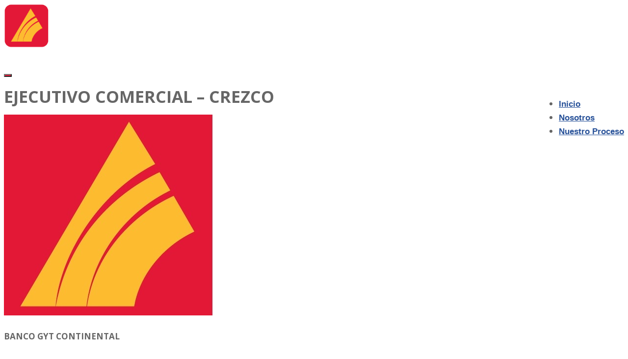

--- FILE ---
content_type: text/html; charset=UTF-8
request_url: https://gtcaplica.gtc.com.gt/trabajo/ejecutivo-comercial-crezco-2/
body_size: 62436
content:
<!DOCTYPE html>
<html lang="es">
<head>
<meta charset="UTF-8">
<meta name="viewport" content="width=device-width, initial-scale=1, maximum-scale=1">
<link rel="profile" href="http://gmpg.org/xfn/11">
<link rel="pingback" href="https://gtcaplica.gtc.com.gt/wp/xmlrpc.php">

	<script src="https://www.evaluarjobs.com/wp/wp-admin/admin-ajax.php?action=mercator-sso-js&#038;host=gtcaplica.gtc.com.gt&#038;back=https%3A%2F%2Fgtcaplica.gtc.com.gt%2Ftrabajo%2Fejecutivo-comercial-crezco-2%2F&#038;site=471&#038;nonce=140376e2b2"></script>
	<script type="text/javascript">
		/* <![CDATA[ */
			if ( 'function' === typeof MercatorSSO ) {
				document.cookie = "wordpress_test_cookie=WP Cookie check; path=/";
				if ( document.cookie.match( /(;|^)\s*wordpress_test_cookie\=/ ) ) {
					MercatorSSO();
				}
			}
		/* ]]> */
	</script>
<meta name='robots' content='noindex, follow' />
	<style>img:is([sizes="auto" i], [sizes^="auto," i]) { contain-intrinsic-size: 3000px 1500px }</style>
	
	<!-- This site is optimized with the Yoast SEO plugin v25.2 - https://yoast.com/wordpress/plugins/seo/ -->
	<title>EJECUTIVO COMERCIAL - CREZCO - Banco GYT</title>
	<link rel="canonical" href="https://gtcaplica.gtc.com.gt/?post_type=job_listing&p=1579" />
	<meta property="og:locale" content="es_ES" />
	<meta property="og:type" content="article" />
	<meta property="og:title" content="EJECUTIVO COMERCIAL - CREZCO - Banco GYT" />
	<meta property="og:description" content="¡Forma parte del Grupo Financiero G&amp;T Continental! Estamos buscando talentos como tú Responsabilidad del cargo: Atender a los clientes del segmento “B” que visitan la agencia y gestionar la cartera..." />
	<meta property="og:url" content="https://gtcaplica.gtc.com.gt/?post_type=job_listing&amp;p=1579" />
	<meta property="og:site_name" content="Banco GYT" />
	<meta property="article:modified_time" content="2024-09-02T14:46:38+00:00" />
	<meta name="twitter:card" content="summary_large_image" />
	<script type="application/ld+json" class="yoast-schema-graph">{"@context":"https://schema.org","@graph":[{"@type":"WebPage","@id":"https://gtcaplica.gtc.com.gt/?post_type=job_listing&p=1579","url":"https://gtcaplica.gtc.com.gt/?post_type=job_listing&p=1579","name":"EJECUTIVO COMERCIAL - CREZCO - Banco GYT","isPartOf":{"@id":"https://gtcaplica.gtc.com.gt/#website"},"datePublished":"2024-06-04T13:24:00+00:00","dateModified":"2024-09-02T14:46:38+00:00","breadcrumb":{"@id":"https://gtcaplica.gtc.com.gt/?post_type=job_listing&p=1579#breadcrumb"},"inLanguage":"es","potentialAction":[{"@type":"ReadAction","target":["https://gtcaplica.gtc.com.gt/?post_type=job_listing&p=1579"]}]},{"@type":"BreadcrumbList","@id":"https://gtcaplica.gtc.com.gt/?post_type=job_listing&p=1579#breadcrumb","itemListElement":[{"@type":"ListItem","position":1,"name":"Home","item":"https://gtcaplica.gtc.com.gt/"},{"@type":"ListItem","position":2,"name":"Trabajos","item":"https://bancogyt.evaluar.com/job-listings/"},{"@type":"ListItem","position":3,"name":"EJECUTIVO COMERCIAL &#8211; CREZCO"}]},{"@type":"WebSite","@id":"https://gtcaplica.gtc.com.gt/#website","url":"https://gtcaplica.gtc.com.gt/","name":"Banco GYT","description":"Oportunidades Laborales Banco GYT - Evaluar.com","potentialAction":[{"@type":"SearchAction","target":{"@type":"EntryPoint","urlTemplate":"https://gtcaplica.gtc.com.gt/?s={search_term_string}"},"query-input":{"@type":"PropertyValueSpecification","valueRequired":true,"valueName":"search_term_string"}}],"inLanguage":"es"}]}</script>
	<!-- / Yoast SEO plugin. -->


<link rel='dns-prefetch' href='//www.evaluarjobs.com' />
<link rel='dns-prefetch' href='//www.google.com' />
<link rel='dns-prefetch' href='//maps.google.com' />
<link rel='dns-prefetch' href='//use.fontawesome.com' />
<link rel="alternate" type="application/rss+xml" title="Banco GYT &raquo; Feed" href="https://gtcaplica.gtc.com.gt/feed/" />
<link rel="alternate" type="application/rss+xml" title="Banco GYT &raquo; Feed de los comentarios" href="https://gtcaplica.gtc.com.gt/comments/feed/" />
		<!-- This site uses the Google Analytics by ExactMetrics plugin v8.5.3 - Using Analytics tracking - https://www.exactmetrics.com/ -->
							<script src="//www.googletagmanager.com/gtag/js?id=G-FK9L1W6B95"  data-cfasync="false" data-wpfc-render="false" type="text/javascript" async></script>
			<script data-cfasync="false" data-wpfc-render="false" type="text/javascript">
				var em_version = '8.5.3';
				var em_track_user = true;
				var em_no_track_reason = '';
								var ExactMetricsDefaultLocations = {"page_location":"https:\/\/gtcaplica.gtc.com.gt\/trabajo\/ejecutivo-comercial-crezco-2\/"};
				if ( typeof ExactMetricsPrivacyGuardFilter === 'function' ) {
					var ExactMetricsLocations = (typeof ExactMetricsExcludeQuery === 'object') ? ExactMetricsPrivacyGuardFilter( ExactMetricsExcludeQuery ) : ExactMetricsPrivacyGuardFilter( ExactMetricsDefaultLocations );
				} else {
					var ExactMetricsLocations = (typeof ExactMetricsExcludeQuery === 'object') ? ExactMetricsExcludeQuery : ExactMetricsDefaultLocations;
				}

								var disableStrs = [
										'ga-disable-G-FK9L1W6B95',
									];

				/* Function to detect opted out users */
				function __gtagTrackerIsOptedOut() {
					for (var index = 0; index < disableStrs.length; index++) {
						if (document.cookie.indexOf(disableStrs[index] + '=true') > -1) {
							return true;
						}
					}

					return false;
				}

				/* Disable tracking if the opt-out cookie exists. */
				if (__gtagTrackerIsOptedOut()) {
					for (var index = 0; index < disableStrs.length; index++) {
						window[disableStrs[index]] = true;
					}
				}

				/* Opt-out function */
				function __gtagTrackerOptout() {
					for (var index = 0; index < disableStrs.length; index++) {
						document.cookie = disableStrs[index] + '=true; expires=Thu, 31 Dec 2099 23:59:59 UTC; path=/';
						window[disableStrs[index]] = true;
					}
				}

				if ('undefined' === typeof gaOptout) {
					function gaOptout() {
						__gtagTrackerOptout();
					}
				}
								window.dataLayer = window.dataLayer || [];

				window.ExactMetricsDualTracker = {
					helpers: {},
					trackers: {},
				};
				if (em_track_user) {
					function __gtagDataLayer() {
						dataLayer.push(arguments);
					}

					function __gtagTracker(type, name, parameters) {
						if (!parameters) {
							parameters = {};
						}

						if (parameters.send_to) {
							__gtagDataLayer.apply(null, arguments);
							return;
						}

						if (type === 'event') {
														parameters.send_to = exactmetrics_frontend.v4_id;
							var hookName = name;
							if (typeof parameters['event_category'] !== 'undefined') {
								hookName = parameters['event_category'] + ':' + name;
							}

							if (typeof ExactMetricsDualTracker.trackers[hookName] !== 'undefined') {
								ExactMetricsDualTracker.trackers[hookName](parameters);
							} else {
								__gtagDataLayer('event', name, parameters);
							}
							
						} else {
							__gtagDataLayer.apply(null, arguments);
						}
					}

					__gtagTracker('js', new Date());
					__gtagTracker('set', {
						'developer_id.dNDMyYj': true,
											});
					if ( ExactMetricsLocations.page_location ) {
						__gtagTracker('set', ExactMetricsLocations);
					}
										__gtagTracker('config', 'G-FK9L1W6B95', {"forceSSL":"true"} );
															window.gtag = __gtagTracker;										(function () {
						/* https://developers.google.com/analytics/devguides/collection/analyticsjs/ */
						/* ga and __gaTracker compatibility shim. */
						var noopfn = function () {
							return null;
						};
						var newtracker = function () {
							return new Tracker();
						};
						var Tracker = function () {
							return null;
						};
						var p = Tracker.prototype;
						p.get = noopfn;
						p.set = noopfn;
						p.send = function () {
							var args = Array.prototype.slice.call(arguments);
							args.unshift('send');
							__gaTracker.apply(null, args);
						};
						var __gaTracker = function () {
							var len = arguments.length;
							if (len === 0) {
								return;
							}
							var f = arguments[len - 1];
							if (typeof f !== 'object' || f === null || typeof f.hitCallback !== 'function') {
								if ('send' === arguments[0]) {
									var hitConverted, hitObject = false, action;
									if ('event' === arguments[1]) {
										if ('undefined' !== typeof arguments[3]) {
											hitObject = {
												'eventAction': arguments[3],
												'eventCategory': arguments[2],
												'eventLabel': arguments[4],
												'value': arguments[5] ? arguments[5] : 1,
											}
										}
									}
									if ('pageview' === arguments[1]) {
										if ('undefined' !== typeof arguments[2]) {
											hitObject = {
												'eventAction': 'page_view',
												'page_path': arguments[2],
											}
										}
									}
									if (typeof arguments[2] === 'object') {
										hitObject = arguments[2];
									}
									if (typeof arguments[5] === 'object') {
										Object.assign(hitObject, arguments[5]);
									}
									if ('undefined' !== typeof arguments[1].hitType) {
										hitObject = arguments[1];
										if ('pageview' === hitObject.hitType) {
											hitObject.eventAction = 'page_view';
										}
									}
									if (hitObject) {
										action = 'timing' === arguments[1].hitType ? 'timing_complete' : hitObject.eventAction;
										hitConverted = mapArgs(hitObject);
										__gtagTracker('event', action, hitConverted);
									}
								}
								return;
							}

							function mapArgs(args) {
								var arg, hit = {};
								var gaMap = {
									'eventCategory': 'event_category',
									'eventAction': 'event_action',
									'eventLabel': 'event_label',
									'eventValue': 'event_value',
									'nonInteraction': 'non_interaction',
									'timingCategory': 'event_category',
									'timingVar': 'name',
									'timingValue': 'value',
									'timingLabel': 'event_label',
									'page': 'page_path',
									'location': 'page_location',
									'title': 'page_title',
									'referrer' : 'page_referrer',
								};
								for (arg in args) {
																		if (!(!args.hasOwnProperty(arg) || !gaMap.hasOwnProperty(arg))) {
										hit[gaMap[arg]] = args[arg];
									} else {
										hit[arg] = args[arg];
									}
								}
								return hit;
							}

							try {
								f.hitCallback();
							} catch (ex) {
							}
						};
						__gaTracker.create = newtracker;
						__gaTracker.getByName = newtracker;
						__gaTracker.getAll = function () {
							return [];
						};
						__gaTracker.remove = noopfn;
						__gaTracker.loaded = true;
						window['__gaTracker'] = __gaTracker;
					})();
									} else {
										console.log("");
					(function () {
						function __gtagTracker() {
							return null;
						}

						window['__gtagTracker'] = __gtagTracker;
						window['gtag'] = __gtagTracker;
					})();
									}
			</script>
				<!-- / Google Analytics by ExactMetrics -->
		<script type="text/javascript">
/* <![CDATA[ */
window._wpemojiSettings = {"baseUrl":"https:\/\/s.w.org\/images\/core\/emoji\/15.1.0\/72x72\/","ext":".png","svgUrl":"https:\/\/s.w.org\/images\/core\/emoji\/15.1.0\/svg\/","svgExt":".svg","source":{"concatemoji":"https:\/\/gtcaplica.gtc.com.gt\/wp\/wp-includes\/js\/wp-emoji-release.min.js?ver=6.8.1"}};
/*! This file is auto-generated */
!function(i,n){var o,s,e;function c(e){try{var t={supportTests:e,timestamp:(new Date).valueOf()};sessionStorage.setItem(o,JSON.stringify(t))}catch(e){}}function p(e,t,n){e.clearRect(0,0,e.canvas.width,e.canvas.height),e.fillText(t,0,0);var t=new Uint32Array(e.getImageData(0,0,e.canvas.width,e.canvas.height).data),r=(e.clearRect(0,0,e.canvas.width,e.canvas.height),e.fillText(n,0,0),new Uint32Array(e.getImageData(0,0,e.canvas.width,e.canvas.height).data));return t.every(function(e,t){return e===r[t]})}function u(e,t,n){switch(t){case"flag":return n(e,"\ud83c\udff3\ufe0f\u200d\u26a7\ufe0f","\ud83c\udff3\ufe0f\u200b\u26a7\ufe0f")?!1:!n(e,"\ud83c\uddfa\ud83c\uddf3","\ud83c\uddfa\u200b\ud83c\uddf3")&&!n(e,"\ud83c\udff4\udb40\udc67\udb40\udc62\udb40\udc65\udb40\udc6e\udb40\udc67\udb40\udc7f","\ud83c\udff4\u200b\udb40\udc67\u200b\udb40\udc62\u200b\udb40\udc65\u200b\udb40\udc6e\u200b\udb40\udc67\u200b\udb40\udc7f");case"emoji":return!n(e,"\ud83d\udc26\u200d\ud83d\udd25","\ud83d\udc26\u200b\ud83d\udd25")}return!1}function f(e,t,n){var r="undefined"!=typeof WorkerGlobalScope&&self instanceof WorkerGlobalScope?new OffscreenCanvas(300,150):i.createElement("canvas"),a=r.getContext("2d",{willReadFrequently:!0}),o=(a.textBaseline="top",a.font="600 32px Arial",{});return e.forEach(function(e){o[e]=t(a,e,n)}),o}function t(e){var t=i.createElement("script");t.src=e,t.defer=!0,i.head.appendChild(t)}"undefined"!=typeof Promise&&(o="wpEmojiSettingsSupports",s=["flag","emoji"],n.supports={everything:!0,everythingExceptFlag:!0},e=new Promise(function(e){i.addEventListener("DOMContentLoaded",e,{once:!0})}),new Promise(function(t){var n=function(){try{var e=JSON.parse(sessionStorage.getItem(o));if("object"==typeof e&&"number"==typeof e.timestamp&&(new Date).valueOf()<e.timestamp+604800&&"object"==typeof e.supportTests)return e.supportTests}catch(e){}return null}();if(!n){if("undefined"!=typeof Worker&&"undefined"!=typeof OffscreenCanvas&&"undefined"!=typeof URL&&URL.createObjectURL&&"undefined"!=typeof Blob)try{var e="postMessage("+f.toString()+"("+[JSON.stringify(s),u.toString(),p.toString()].join(",")+"));",r=new Blob([e],{type:"text/javascript"}),a=new Worker(URL.createObjectURL(r),{name:"wpTestEmojiSupports"});return void(a.onmessage=function(e){c(n=e.data),a.terminate(),t(n)})}catch(e){}c(n=f(s,u,p))}t(n)}).then(function(e){for(var t in e)n.supports[t]=e[t],n.supports.everything=n.supports.everything&&n.supports[t],"flag"!==t&&(n.supports.everythingExceptFlag=n.supports.everythingExceptFlag&&n.supports[t]);n.supports.everythingExceptFlag=n.supports.everythingExceptFlag&&!n.supports.flag,n.DOMReady=!1,n.readyCallback=function(){n.DOMReady=!0}}).then(function(){return e}).then(function(){var e;n.supports.everything||(n.readyCallback(),(e=n.source||{}).concatemoji?t(e.concatemoji):e.wpemoji&&e.twemoji&&(t(e.twemoji),t(e.wpemoji)))}))}((window,document),window._wpemojiSettings);
/* ]]> */
</script>
<link rel='stylesheet' id='purethemes-shortcodes-css' href='https://www.evaluarjobs.com/app/plugins/purethemes-shortcodes/css/shortcodes.css?ver=6.8.1' type='text/css' media='all' />
<link rel='stylesheet' id='wfsi-socialicons-css' href='https://www.evaluarjobs.com/app/plugins/web-font-social-icons/css/icons.css?ver=6.8.1' type='text/css' media='all' />
<style id='wfsi-socialicons-inline-css' type='text/css'>

                    a.ptwsi-social-icon,
                    a.ptwsi-social-icon:visited,
                    .ptwsi_social-icons li a:visited,
                    .ptwsi_social-icons li a {
                            color: #A0A0A0;
                            background:  #F2F2F2;
                    }
</style>
<link rel='stylesheet' id='carousel-anything-css-css' href='https://www.evaluarjobs.com/app/plugins/carousel-anything-for-vc/carousel-anything/css/style.css?ver=1.12' type='text/css' media='all' />
<link rel='stylesheet' id='carousel-anything-owl-css' href='https://www.evaluarjobs.com/app/plugins/carousel-anything-for-vc/carousel-anything/css/owl.theme.default.css?ver=1.12' type='text/css' media='all' />
<link rel='stylesheet' id='carousel-anything-transitions-css' href='https://www.evaluarjobs.com/app/plugins/carousel-anything-for-vc/carousel-anything/css/owl.carousel.css?ver=1.12' type='text/css' media='all' />
<link rel='stylesheet' id='carousel-anything-animate-css' href='https://www.evaluarjobs.com/app/plugins/carousel-anything-for-vc/carousel-anything/css/animate.css?ver=1.12' type='text/css' media='all' />
<link rel='stylesheet' id='gcp-owl-carousel-css-css' href='https://www.evaluarjobs.com/app/plugins/carousel-anything-for-vc/carousel-anything/css/style.css?ver=1.12' type='text/css' media='all' />
<link rel='stylesheet' id='carousel-anything-single-post-css' href='https://www.evaluarjobs.com/app/plugins/carousel-anything-for-vc/carousel-anything/css/single-post.css?ver=1.12' type='text/css' media='all' />
<style id='wp-emoji-styles-inline-css' type='text/css'>

	img.wp-smiley, img.emoji {
		display: inline !important;
		border: none !important;
		box-shadow: none !important;
		height: 1em !important;
		width: 1em !important;
		margin: 0 0.07em !important;
		vertical-align: -0.1em !important;
		background: none !important;
		padding: 0 !important;
	}
</style>
<link rel='stylesheet' id='wp-block-library-css' href='https://gtcaplica.gtc.com.gt/wp/wp-includes/css/dist/block-library/style.min.css?ver=6.8.1' type='text/css' media='all' />
<style id='classic-theme-styles-inline-css' type='text/css'>
/*! This file is auto-generated */
.wp-block-button__link{color:#fff;background-color:#32373c;border-radius:9999px;box-shadow:none;text-decoration:none;padding:calc(.667em + 2px) calc(1.333em + 2px);font-size:1.125em}.wp-block-file__button{background:#32373c;color:#fff;text-decoration:none}
</style>
<style id='safe-svg-svg-icon-style-inline-css' type='text/css'>
.safe-svg-cover{text-align:center}.safe-svg-cover .safe-svg-inside{display:inline-block;max-width:100%}.safe-svg-cover svg{height:100%;max-height:100%;max-width:100%;width:100%}

</style>
<style id='global-styles-inline-css' type='text/css'>
:root{--wp--preset--aspect-ratio--square: 1;--wp--preset--aspect-ratio--4-3: 4/3;--wp--preset--aspect-ratio--3-4: 3/4;--wp--preset--aspect-ratio--3-2: 3/2;--wp--preset--aspect-ratio--2-3: 2/3;--wp--preset--aspect-ratio--16-9: 16/9;--wp--preset--aspect-ratio--9-16: 9/16;--wp--preset--color--black: #000000;--wp--preset--color--cyan-bluish-gray: #abb8c3;--wp--preset--color--white: #ffffff;--wp--preset--color--pale-pink: #f78da7;--wp--preset--color--vivid-red: #cf2e2e;--wp--preset--color--luminous-vivid-orange: #ff6900;--wp--preset--color--luminous-vivid-amber: #fcb900;--wp--preset--color--light-green-cyan: #7bdcb5;--wp--preset--color--vivid-green-cyan: #00d084;--wp--preset--color--pale-cyan-blue: #8ed1fc;--wp--preset--color--vivid-cyan-blue: #0693e3;--wp--preset--color--vivid-purple: #9b51e0;--wp--preset--gradient--vivid-cyan-blue-to-vivid-purple: linear-gradient(135deg,rgba(6,147,227,1) 0%,rgb(155,81,224) 100%);--wp--preset--gradient--light-green-cyan-to-vivid-green-cyan: linear-gradient(135deg,rgb(122,220,180) 0%,rgb(0,208,130) 100%);--wp--preset--gradient--luminous-vivid-amber-to-luminous-vivid-orange: linear-gradient(135deg,rgba(252,185,0,1) 0%,rgba(255,105,0,1) 100%);--wp--preset--gradient--luminous-vivid-orange-to-vivid-red: linear-gradient(135deg,rgba(255,105,0,1) 0%,rgb(207,46,46) 100%);--wp--preset--gradient--very-light-gray-to-cyan-bluish-gray: linear-gradient(135deg,rgb(238,238,238) 0%,rgb(169,184,195) 100%);--wp--preset--gradient--cool-to-warm-spectrum: linear-gradient(135deg,rgb(74,234,220) 0%,rgb(151,120,209) 20%,rgb(207,42,186) 40%,rgb(238,44,130) 60%,rgb(251,105,98) 80%,rgb(254,248,76) 100%);--wp--preset--gradient--blush-light-purple: linear-gradient(135deg,rgb(255,206,236) 0%,rgb(152,150,240) 100%);--wp--preset--gradient--blush-bordeaux: linear-gradient(135deg,rgb(254,205,165) 0%,rgb(254,45,45) 50%,rgb(107,0,62) 100%);--wp--preset--gradient--luminous-dusk: linear-gradient(135deg,rgb(255,203,112) 0%,rgb(199,81,192) 50%,rgb(65,88,208) 100%);--wp--preset--gradient--pale-ocean: linear-gradient(135deg,rgb(255,245,203) 0%,rgb(182,227,212) 50%,rgb(51,167,181) 100%);--wp--preset--gradient--electric-grass: linear-gradient(135deg,rgb(202,248,128) 0%,rgb(113,206,126) 100%);--wp--preset--gradient--midnight: linear-gradient(135deg,rgb(2,3,129) 0%,rgb(40,116,252) 100%);--wp--preset--font-size--small: 13px;--wp--preset--font-size--medium: 20px;--wp--preset--font-size--large: 36px;--wp--preset--font-size--x-large: 42px;--wp--preset--spacing--20: 0.44rem;--wp--preset--spacing--30: 0.67rem;--wp--preset--spacing--40: 1rem;--wp--preset--spacing--50: 1.5rem;--wp--preset--spacing--60: 2.25rem;--wp--preset--spacing--70: 3.38rem;--wp--preset--spacing--80: 5.06rem;--wp--preset--shadow--natural: 6px 6px 9px rgba(0, 0, 0, 0.2);--wp--preset--shadow--deep: 12px 12px 50px rgba(0, 0, 0, 0.4);--wp--preset--shadow--sharp: 6px 6px 0px rgba(0, 0, 0, 0.2);--wp--preset--shadow--outlined: 6px 6px 0px -3px rgba(255, 255, 255, 1), 6px 6px rgba(0, 0, 0, 1);--wp--preset--shadow--crisp: 6px 6px 0px rgba(0, 0, 0, 1);}:where(.is-layout-flex){gap: 0.5em;}:where(.is-layout-grid){gap: 0.5em;}body .is-layout-flex{display: flex;}.is-layout-flex{flex-wrap: wrap;align-items: center;}.is-layout-flex > :is(*, div){margin: 0;}body .is-layout-grid{display: grid;}.is-layout-grid > :is(*, div){margin: 0;}:where(.wp-block-columns.is-layout-flex){gap: 2em;}:where(.wp-block-columns.is-layout-grid){gap: 2em;}:where(.wp-block-post-template.is-layout-flex){gap: 1.25em;}:where(.wp-block-post-template.is-layout-grid){gap: 1.25em;}.has-black-color{color: var(--wp--preset--color--black) !important;}.has-cyan-bluish-gray-color{color: var(--wp--preset--color--cyan-bluish-gray) !important;}.has-white-color{color: var(--wp--preset--color--white) !important;}.has-pale-pink-color{color: var(--wp--preset--color--pale-pink) !important;}.has-vivid-red-color{color: var(--wp--preset--color--vivid-red) !important;}.has-luminous-vivid-orange-color{color: var(--wp--preset--color--luminous-vivid-orange) !important;}.has-luminous-vivid-amber-color{color: var(--wp--preset--color--luminous-vivid-amber) !important;}.has-light-green-cyan-color{color: var(--wp--preset--color--light-green-cyan) !important;}.has-vivid-green-cyan-color{color: var(--wp--preset--color--vivid-green-cyan) !important;}.has-pale-cyan-blue-color{color: var(--wp--preset--color--pale-cyan-blue) !important;}.has-vivid-cyan-blue-color{color: var(--wp--preset--color--vivid-cyan-blue) !important;}.has-vivid-purple-color{color: var(--wp--preset--color--vivid-purple) !important;}.has-black-background-color{background-color: var(--wp--preset--color--black) !important;}.has-cyan-bluish-gray-background-color{background-color: var(--wp--preset--color--cyan-bluish-gray) !important;}.has-white-background-color{background-color: var(--wp--preset--color--white) !important;}.has-pale-pink-background-color{background-color: var(--wp--preset--color--pale-pink) !important;}.has-vivid-red-background-color{background-color: var(--wp--preset--color--vivid-red) !important;}.has-luminous-vivid-orange-background-color{background-color: var(--wp--preset--color--luminous-vivid-orange) !important;}.has-luminous-vivid-amber-background-color{background-color: var(--wp--preset--color--luminous-vivid-amber) !important;}.has-light-green-cyan-background-color{background-color: var(--wp--preset--color--light-green-cyan) !important;}.has-vivid-green-cyan-background-color{background-color: var(--wp--preset--color--vivid-green-cyan) !important;}.has-pale-cyan-blue-background-color{background-color: var(--wp--preset--color--pale-cyan-blue) !important;}.has-vivid-cyan-blue-background-color{background-color: var(--wp--preset--color--vivid-cyan-blue) !important;}.has-vivid-purple-background-color{background-color: var(--wp--preset--color--vivid-purple) !important;}.has-black-border-color{border-color: var(--wp--preset--color--black) !important;}.has-cyan-bluish-gray-border-color{border-color: var(--wp--preset--color--cyan-bluish-gray) !important;}.has-white-border-color{border-color: var(--wp--preset--color--white) !important;}.has-pale-pink-border-color{border-color: var(--wp--preset--color--pale-pink) !important;}.has-vivid-red-border-color{border-color: var(--wp--preset--color--vivid-red) !important;}.has-luminous-vivid-orange-border-color{border-color: var(--wp--preset--color--luminous-vivid-orange) !important;}.has-luminous-vivid-amber-border-color{border-color: var(--wp--preset--color--luminous-vivid-amber) !important;}.has-light-green-cyan-border-color{border-color: var(--wp--preset--color--light-green-cyan) !important;}.has-vivid-green-cyan-border-color{border-color: var(--wp--preset--color--vivid-green-cyan) !important;}.has-pale-cyan-blue-border-color{border-color: var(--wp--preset--color--pale-cyan-blue) !important;}.has-vivid-cyan-blue-border-color{border-color: var(--wp--preset--color--vivid-cyan-blue) !important;}.has-vivid-purple-border-color{border-color: var(--wp--preset--color--vivid-purple) !important;}.has-vivid-cyan-blue-to-vivid-purple-gradient-background{background: var(--wp--preset--gradient--vivid-cyan-blue-to-vivid-purple) !important;}.has-light-green-cyan-to-vivid-green-cyan-gradient-background{background: var(--wp--preset--gradient--light-green-cyan-to-vivid-green-cyan) !important;}.has-luminous-vivid-amber-to-luminous-vivid-orange-gradient-background{background: var(--wp--preset--gradient--luminous-vivid-amber-to-luminous-vivid-orange) !important;}.has-luminous-vivid-orange-to-vivid-red-gradient-background{background: var(--wp--preset--gradient--luminous-vivid-orange-to-vivid-red) !important;}.has-very-light-gray-to-cyan-bluish-gray-gradient-background{background: var(--wp--preset--gradient--very-light-gray-to-cyan-bluish-gray) !important;}.has-cool-to-warm-spectrum-gradient-background{background: var(--wp--preset--gradient--cool-to-warm-spectrum) !important;}.has-blush-light-purple-gradient-background{background: var(--wp--preset--gradient--blush-light-purple) !important;}.has-blush-bordeaux-gradient-background{background: var(--wp--preset--gradient--blush-bordeaux) !important;}.has-luminous-dusk-gradient-background{background: var(--wp--preset--gradient--luminous-dusk) !important;}.has-pale-ocean-gradient-background{background: var(--wp--preset--gradient--pale-ocean) !important;}.has-electric-grass-gradient-background{background: var(--wp--preset--gradient--electric-grass) !important;}.has-midnight-gradient-background{background: var(--wp--preset--gradient--midnight) !important;}.has-small-font-size{font-size: var(--wp--preset--font-size--small) !important;}.has-medium-font-size{font-size: var(--wp--preset--font-size--medium) !important;}.has-large-font-size{font-size: var(--wp--preset--font-size--large) !important;}.has-x-large-font-size{font-size: var(--wp--preset--font-size--x-large) !important;}
:where(.wp-block-post-template.is-layout-flex){gap: 1.25em;}:where(.wp-block-post-template.is-layout-grid){gap: 1.25em;}
:where(.wp-block-columns.is-layout-flex){gap: 2em;}:where(.wp-block-columns.is-layout-grid){gap: 2em;}
:root :where(.wp-block-pullquote){font-size: 1.5em;line-height: 1.6;}
</style>
<link rel='stylesheet' id='contact-form-7-css' href='https://www.evaluarjobs.com/app/plugins/contact-form-7/includes/css/styles.css?ver=6.0.6' type='text/css' media='all' />
<link rel='stylesheet' id='evaluar-for-wp-job-manager-css' href='https://www.evaluarjobs.com/app/plugins/evaluar-for-wp-job-manager/public/css/evjm-public.css?ver=1.6.4' type='text/css' media='all' />
<link rel='stylesheet' id='dashicons-css' href='https://gtcaplica.gtc.com.gt/wp/wp-includes/css/dashicons.min.css?ver=6.8.1' type='text/css' media='all' />
<link rel='stylesheet' id='admin-bar-css' href='https://gtcaplica.gtc.com.gt/wp/wp-includes/css/admin-bar.min.css?ver=6.8.1' type='text/css' media='all' />
<style id='admin-bar-inline-css' type='text/css'>
#wp-admin-bar-my-sites-search.hide-if-no-js {
	display: none;
}
#wp-admin-bar-my-sites-search label[for="my-sites-search-text"] {
	clip: rect(1px, 1px, 1px, 1px);
	position: absolute !important;
	height: 1px;
	width: 1px;
	overflow: hidden;
}
#wp-admin-bar-my-sites-search {
	height: 38px;
}
#wp-admin-bar-my-sites-search .ab-item {
	height: 34px;
}
#wp-admin-bar-my-sites-search input {
	padding: 0 2px;
	width: 95%;
	width: calc( 100% - 4px );
}
	
</style>
<link rel='stylesheet' id='select2-css' href='https://www.evaluarjobs.com/app/plugins/wp-job-manager/assets/lib/select2/select2.min.css?ver=4.0.10' type='text/css' media='all' />
<link rel='stylesheet' id='workscout-base-css' href='https://www.evaluarjobs.com/app/themes/workscout/css/base.min.css?ver=20180323' type='text/css' media='all' />
<link rel='stylesheet' id='workscout-responsive-css' href='https://www.evaluarjobs.com/app/themes/workscout/css/responsive.min.css?ver=20180323' type='text/css' media='all' />
<link rel='stylesheet' id='workscout-font-awesome-css' href='https://www.evaluarjobs.com/app/themes/workscout/css/font-awesome.css?ver=6.8.1' type='text/css' media='all' />
<link rel='stylesheet' id='parent-style-css' href='https://www.evaluarjobs.com/app/themes/workscout/style.css?ver=6.8.1' type='text/css' media='all' />
<link rel='stylesheet' id='workscout-style-css' href='https://www.evaluarjobs.com/app/themes/workscout-child/style.css?ver=20180323' type='text/css' media='all' />
<link rel='stylesheet' id='workscout-woocommerce-css' href='https://www.evaluarjobs.com/app/themes/workscout/css/woocommerce.min.css?ver=20180323' type='text/css' media='all' />
<link rel='stylesheet' id='wp-pagenavi-css' href='https://www.evaluarjobs.com/app/plugins/wp-pagenavi/pagenavi-css.css?ver=2.70' type='text/css' media='all' />
<link rel='stylesheet' id='kirki-styles-workscout-css' href='https://www.evaluarjobs.com/app/themes/workscout/kirki/assets/css/kirki-styles.css?ver=3.0.25' type='text/css' media='all' />
<style id='kirki-styles-workscout-inline-css' type='text/css'>
#banner.with-transparent-header .search-container.sc-jobs{padding-top:190px;padding-bottom:190px;}#banner.jobs-search-banner .search-container.sc-jobs{padding-top:190px;padding-bottom:190px;}#banner.with-transparent-header.jobs-search-banner:before{background-color:rgba(42, 46, 50, 0.7);}#banner.jobs-search-banner:before{background-color:rgba(42, 46, 50, 0.7);}#banner.with-transparent-header .search-container.sc-resumes{padding-top:190px;padding-bottom:190px;}#banner.with-transparent-header.resumes-search-banner:before{background-color:rgba(42, 46, 50, 0.7);}body{font-family:"Open Sans", Helvetica, Arial, sans-serif;font-size:17px;font-weight:400;letter-spacing:0px;line-height:27px;text-align:left;text-transform:none;color:#666;}#logo h1 a,#logo h2 a{font-family:"Varela Round", Helvetica, Arial, sans-serif;font-size:24px;font-weight:400;line-height:27px;text-align:left;text-transform:none;color:#666;}h1,h2,h3,h4,h5,h6{font-family:"Open Sans", Helvetica, Arial, sans-serif;font-weight:700;}
</style>
<script type="text/javascript" src="https://gtcaplica.gtc.com.gt/wp/wp-includes/js/jquery/jquery.min.js?ver=3.7.1" id="jquery-core-js"></script>
<script type="text/javascript" id="jquery-core-js-after">
/* <![CDATA[ */
jQuery(document).ready( function($) {
	$('#wp-admin-bar-my-sites-search.hide-if-no-js').show();
	$('#wp-admin-bar-my-sites-search input').keyup( function( ) {

		var searchValRegex = new RegExp( $(this).val(), 'i');

		$('#wp-admin-bar-my-sites-list > li.menupop').hide().filter(function() {

			return searchValRegex.test( $(this).find('> a').text() );

		}).show();

	});
});
	
/* ]]> */
</script>
<script type="text/javascript" src="https://gtcaplica.gtc.com.gt/wp/wp-includes/js/jquery/jquery-migrate.min.js?ver=3.4.1" id="jquery-migrate-js"></script>
<script type="text/javascript" id="workscout-ajax-login-script-js-extra">
/* <![CDATA[ */
var ajax_login_object = {"ajaxurl":"https:\/\/gtcaplica.gtc.com.gt\/wp\/wp-admin\/admin-ajax.php","redirecturl":"https:\/\/gtcaplica.gtc.com.gt","redirect_job_dashboard":"https:\/\/gtcaplica.gtc.com.gt","redirect_candidate_dashboard":"https:\/\/gtcaplica.gtc.com.gt","loadingmessage":"Enviando informaci\u00f3n de usuario, por favor espere ..."};
/* ]]> */
</script>
<script type="text/javascript" src="https://www.evaluarjobs.com/app/themes/workscout/js/ajax-login-script.min.js?ver=6.8.1" id="workscout-ajax-login-script-js"></script>
<script type="text/javascript" src="https://www.evaluarjobs.com/app/plugins/carousel-anything-for-vc/carousel-anything/js/min/owl.carousel2-min.js?ver=1.3.3" id="carousel-anything-owl-js"></script>
<script type="text/javascript" src="https://www.evaluarjobs.com/app/plugins/carousel-anything-for-vc/carousel-anything/js/min/script-min.js?ver=1.12" id="carousel-anything-js"></script>
<script type="text/javascript" src="https://www.evaluarjobs.com/app/plugins/google-analytics-dashboard-for-wp/assets/js/frontend-gtag.min.js?ver=8.5.3" id="exactmetrics-frontend-script-js" async="async" data-wp-strategy="async"></script>
<script data-cfasync="false" data-wpfc-render="false" type="text/javascript" id='exactmetrics-frontend-script-js-extra'>/* <![CDATA[ */
var exactmetrics_frontend = {"js_events_tracking":"true","download_extensions":"zip,mp3,mpeg,pdf,docx,pptx,xlsx,rar","inbound_paths":"[{\"path\":\"\\\/go\\\/\",\"label\":\"affiliate\"},{\"path\":\"\\\/recommend\\\/\",\"label\":\"affiliate\"}]","home_url":"https:\/\/gtcaplica.gtc.com.gt","hash_tracking":"false","v4_id":"G-FK9L1W6B95"};/* ]]> */
</script>
<script type="text/javascript" id="evaluar-for-wp-job-manager-js-extra">
/* <![CDATA[ */
var WordPress = {"evjmOptions":{"countryCode":"GT"},"candidateBaseUrl":"https:\/\/candidato.evaluar.com"};
/* ]]> */
</script>
<script type="text/javascript" src="https://www.evaluarjobs.com/app/plugins/evaluar-for-wp-job-manager/public/js/evjm-public.js?ver=1.6.4" id="evaluar-for-wp-job-manager-js"></script>
<script type="text/javascript" src="https://www.google.com/recaptcha/api.js?ver=6.8.1" id="recaptcha-js"></script>
<script type="text/javascript" src="https://maps.google.com/maps/api/js?key=xxx&amp;libraries=places&amp;ver=6.8.1" id="google-maps-js"></script>
<script></script><link rel="https://api.w.org/" href="https://gtcaplica.gtc.com.gt/wp-json/" /><link rel="alternate" title="JSON" type="application/json" href="https://gtcaplica.gtc.com.gt/wp-json/wp/v2/job-listings/1579" /><link rel="EditURI" type="application/rsd+xml" title="RSD" href="https://gtcaplica.gtc.com.gt/wp/xmlrpc.php?rsd" />
<meta name="generator" content="WordPress 6.8.1" />
<link rel='shortlink' href='https://gtcaplica.gtc.com.gt/?p=1579' />
<link rel="alternate" title="oEmbed (JSON)" type="application/json+oembed" href="https://gtcaplica.gtc.com.gt/wp-json/oembed/1.0/embed?url=https%3A%2F%2Fgtcaplica.gtc.com.gt%2F%3Fpost_type%3Djob_listing%26p%3D1579" />
<link rel="alternate" title="oEmbed (XML)" type="text/xml+oembed" href="https://gtcaplica.gtc.com.gt/wp-json/oembed/1.0/embed?url=https%3A%2F%2Fgtcaplica.gtc.com.gt%2F%3Fpost_type%3Djob_listing%26p%3D1579&#038;format=xml" />
<style type="text/css">

.current-menu-item > a,a.button.gray.app-link.opened,ul.float-right li a:hover,.menu ul li.sfHover a.sf-with-ul,.menu ul li a:hover,a.menu-trigger:hover,
.current-menu-parent a,#jPanelMenu-menu li a:hover,.search-container button,.upload-btn,button,input[type="button"],input[type="submit"],a.button,.upload-btn:hover,#titlebar.photo-bg a.button.white:hover,a.button.dark:hover,#backtotop a:hover,.mfp-close:hover,.woocommerce-MyAccount-navigation li.is-active a,.woocommerce-MyAccount-navigation li.current-menu-item a,.tabs-nav li.active a, .tabs-nav-o li.active a,.accordion h3.active-acc,.highlight.color, .plan.color-2 .plan-price,.plan.color-2 a.button,.tp-leftarrow:hover,.tp-rightarrow:hover,
.pagination ul li a.current-page,.woocommerce-pagination .current,.pagination .current,.pagination ul li a:hover,.pagination-next-prev ul li a:hover,
.infobox,.load_more_resumes,.job-manager-pagination .current,.hover-icon,.comment-by a.reply:hover,.chosen-container .chosen-results li.highlighted,
.chosen-container-multi .chosen-choices li.search-choice,.list-search button,.checkboxes input[type=checkbox]:checked + label:before, .double-bounce1, .double-bounce2,
.widget_range_filter .ui-state-default,.tagcloud a:hover,.filter_by_tag_cloud a.active,.filter_by_tag_cloud a:hover,#wp-calendar tbody td#today,.footer-widget .tagcloud a:hover,.nav-links a:hover, .icon-box.rounded i:after, #mapnav-buttons a:hover,
.comment-by a.comment-reply-link:hover,#jPanelMenu-menu .current-menu-item > a, .button.color { background-color: #e31837; }

a,table td.title a:hover,table.manage-table td.action a:hover,#breadcrumbs ul li a:hover,#titlebar span.icons a:hover,.counter-box i,
.counter,#popular-categories li a i,.single-resume .resume_description.styled-list ul li:before,.list-1 li:before,.dropcap,.resume-titlebar span a:hover i,.resume-spotlight h4, .resumes-content h4,.job-overview ul li i,
.company-info span a:hover,.infobox a:hover,.meta-tags span a:hover,.widget-text h5 a:hover,.app-content .info span ,.app-content .info ul li a:hover,
table td.job_title a:hover,table.manage-table td.action a:hover,.job-spotlight span a:hover,.widget_rss li:before,.widget_rss li a:hover,
.widget_categories li:before,.widget-out-title_categories li:before,.widget_archive li:before,.widget-out-title_archive li:before,
.widget_recent_entries li:before,.widget-out-title_recent_entries li:before,.categories li:before,.widget_meta li:before,.widget_recent_comments li:before,
.widget_nav_menu li:before,.widget_pages li:before,.widget_categories li a:hover,.widget-out-title_categories li a:hover,.widget_archive li a:hover,
.widget-out-title_archive li a:hover,.widget_recent_entries li a:hover,.widget-out-title_recent_entries li a:hover,.categories li a:hover,
.widget_meta li a:hover,#wp-calendar tbody td a,.widget_nav_menu li a:hover,.widget_pages li a:hover,.resume-title a:hover, .company-letters a:hover, .companies-overview li li a:hover,.icon-box.rounded i, .icon-box i,
#titlebar .company-titlebar span a:hover{ color:  #e31837; }
.icon-box.rounded i { border-color: #e31837; }
.resumes li a:before,.resumes-list li a:before,.job-list li a:before,table.manage-table tr:before {	-webkit-box-shadow: 0px 1px 0px 0px rgba(227,24,55,0.7);	-moz-box-shadow: 0px 1px 0px 0px rgba(227,24,55,0.7);	box-shadow: 0px 1px 0px 0px rgba(227,24,55,0.7);}
#popular-categories li a:before {-webkit-box-shadow: 0px 0px 0px 1px rgba(227,24,55,0.7);-moz-box-shadow: 0px 0px 0px 1px rgba(227,24,55,0.7);box-shadow: 0px 0px 0px 1px rgba(227,24,55,0.7);}
table.manage-table tr:hover td,.resumes li:hover,.job-list li:hover { border-color: rgba(227,24,55,0.7); }

table.manage-table tr:hover td,.resumes li:hover,.job-list li:hover, #popular-categories li a:hover { background-color: rgba(227,24,55,0.05); }


.resumes.alternative li:before,
.category-small-box:hover { background-color: #e31837; }
.category-small-box i { color: #e31837; }

 #logo img {
    max-height: 89px;
}

#search_map {
	height: 400px;
}

	.woocommerce-ordering { display: none; }
	.woocommerce-result-count { display: none; }

.job_filters a.rss_link { display: none; }

@media (max-width: 1290px) {
.sticky-header.cloned { display: none;}
#titlebar.photo-bg.with-transparent-header.single {
    padding-top:200px !important;
}
}



</style>

<style type="text/css">

    body {  }
    h1, h2, h3, h4, h5, h6  {  }
    #logo h1 a, #logo h2 a {  }
    body .menu ul > li > a, body .menu ul li a {    }
   
    </style>
  <style>
</style>
<meta name="generator" content="Powered by WPBakery Page Builder - drag and drop page builder for WordPress."/>
		<style type="text/css" id="wp-custom-css">
			
#banner.jobs-search-banner::before{

background-color: rgba(42, 46, 50, 0);

}

#logo{
padding-bottom: 30px;
}

.menu ul  li  a{
color: #265098;
font-size:17px;
font-weight: 600;
font-family: -apple-system,BlinkMacSystemFont,"Segoe UI",Roboto,"Helvetica Neue",Arial,sans-serif,"Apple Color Emoji","Segoe UI Emoji","Segoe UI Symbol";
}

h3{
color:#e31837;
	font-weight: bold;
}

#footer{
background-color: #265098
}

#navigation{
float: right;
	padding-top: 20px;
}

.new-layout .job_listing .listing-title h4{

color: #265098;
	text-decoration: uppercase;

}

#titlebar.photo-bg h1, #titlebar.photo-bg h2 {

opacity: 0;

}
#breadcrumbs ul li {

opacity: 0;

}
#titlebar.photo-bg::before{

background-color: rgba(34,34,34,0);

}
.footer-bottom .sixteen.columns {
    width: auto;
}
.footer-bottom .copyrights{
	text-align: left;
	font-size: 12px;
}
.Footer__logo {
	width: 100px;
	margin: unset !important;
}

#banner.jobs-search-banner .search-container.sc-jobs {
	padding-top: 251px;
	padding-bottom: 52px;
}
		</style>
		<noscript><style> .wpb_animate_when_almost_visible { opacity: 1; }</style></noscript></head>
<body class="wp-singular job_listing-template-default single single-job_listing postid-1579 wp-theme-workscout wp-child-theme-workscout-child fullwidth evaluar-workscout-child wpb-js-composer js-comp-ver-8.4.1 vc_responsive">

<div id="wrapper">

<header class="default" id="main-header">
<div class="container">
	<div class="sixteen columns">
	
		<!-- Logo -->
		<div id="logo">
			                     <a href="https://gtcaplica.gtc.com.gt/" title="Banco GYT" rel="home"><img src="https://cdn.evaluar.com/jobboards/prod/wp-content/uploads/jobboards/sites/471/2023/02/02215444/bancogty.png" data-rjs="https://cdn.evaluar.com/jobboards/prod/wp-content/uploads/jobboards/sites/471/2023/02/02215444/bancogty.png" alt="Banco GYT"/></a>
                                    		</div>
		<!-- Mobile Navigation -->
		<div class="mmenu-trigger">
			<button class="hamburger hamburger--collapse" type="button">
				<span class="hamburger-box">
					<span class="hamburger-inner"></span>
				</span>
			</button>
		</div>

		<!-- Menu -->
	
		<nav id="navigation" class="menu">

			<ul id="responsive" class="menu"><li id="menu-item-41" class="menu-item menu-item-type-post_type menu-item-object-page menu-item-home menu-item-41"><a href="https://gtcaplica.gtc.com.gt/">Inicio</a></li>
<li id="menu-item-137" class="menu-item menu-item-type-post_type menu-item-object-page menu-item-137"><a href="https://gtcaplica.gtc.com.gt/nosotros/">Nosotros</a></li>
<li id="menu-item-86" class="menu-item menu-item-type-post_type menu-item-object-page menu-item-86"><a href="https://gtcaplica.gtc.com.gt/nuestro-proceso/">Nuestro Proceso</a></li>
</ul>	</div>
</div>
</header>
<div class="clearfix"></div>
<!-- Titlebar
================================================== -->
		<div id="titlebar" class="single">

		<div class="container">
			<div class="eleven columns">
		
							<h1>EJECUTIVO COMERCIAL &#8211; CREZCO 
												</h1>
			</div>

			<div class="five columns">
							
			</div>

		</div>
	</div>

<!-- Content
================================================== -->
<div class="container right-sidebar">
	<div class="sixteen columns">
			</div>


	<!-- Recent Jobs -->
	
	<div class="eleven columns ">
		<div class="padding-right">
							<!-- Company Info -->
				<div class="company-info left-company-logo" >
											<img class="company_logo" src="https://s3.amazonaws.com/evaluar-test-media-bucket/COMPANY/image/0e/COMPANY_91184531-2822-4e5d-851e-e5c76462c3ce_b3d09644-fe13-4bd5-a4c0-0b233b9534b7.jpeg" alt="BANCO GYT CONTINENTAL" /></a>
										<div class="content">
						<h4>
														<strong>BANCO GYT CONTINENTAL</strong> 
													</h4>
																	</div>
					<div class="clearfix"></div>
				</div>
			
		
			
			<div class="single_job_listing" >
				
									<div class="job-manager-info">Este anuncio ha expirado.</div>
				
				
			</div>

		</div>
	</div>


	<!-- Widgets -->
	<div class="five columns" id="job-details">
				<!-- Sort by -->
		<div class="widget">
			<h4>Vista general de empleo</h4>
						<div class="job-overview">
								<ul>
															<li>
						<i class="fa fa-calendar"></i>
						<div>
							<strong>Fecha de publicación:</strong>
							<span><time datetime="2024-06-04">Publicado hace 1 año</time></span>
						</div>
					</li>
										
																			
										<li>
						<i class="fa fa-map-marker"></i>
						<div>
							<strong>Ubicación:</strong>
							<span class="location">
                                <a class="google_map_link" href="http://maps.google.com/maps?q=CIUDAD+DE+GUATEMALA&#038;zoom=14&#038;size=512x512&#038;maptype=roadmap&#038;sensor=false" target="_blank">CIUDAD DE GUATEMALA</a>                                                                    <small>(Guatemala)</small>
                                                            </span>
						</div>
					</li>
															<li>
						<i class="fa fa-user"></i>
						<div>
							<strong>Nombre del cargo:</strong>
							<span>EJECUTIVO COMERCIAL &#8211; CREZCO</span>
						</div>
					</li>
					
															
																				
															                    <!-- Start Job Modality -->
                                        <li>
                        <i class="ln ln-icon-Clock" style="font-size: 22px"></i>
                        <div>
                            <strong>Modalidad</strong>
                            <span>
                                Presencial                            </span>
                        </div>
                    </li>
                                        <!-- End Job Modality -->
									</ul>
							</div>
		</div>

		
	</div>
	<!-- Widgets / End -->


</div>
<div class="clearfix"></div>
<div class="margin-top-55"></div>


<!-- Footer
================================================== -->
<div class="margin-top-45"></div>

<div id="footer" class="Footer">
    <!-- Main -->
    <div class="container">
                    <div class="eight columns">
                <aside id="block-3" class="footer-widget widget_block">
<ul class="wp-block-social-links is-layout-flex wp-block-social-links-is-layout-flex"><li class="wp-social-link wp-social-link-facebook  wp-block-social-link"><a href="https://www.facebook.com/gtc?mibextid=LQQJ4d" class="wp-block-social-link-anchor"><svg width="24" height="24" viewBox="0 0 24 24" version="1.1" xmlns="http://www.w3.org/2000/svg" aria-hidden="true" focusable="false"><path d="M12 2C6.5 2 2 6.5 2 12c0 5 3.7 9.1 8.4 9.9v-7H7.9V12h2.5V9.8c0-2.5 1.5-3.9 3.8-3.9 1.1 0 2.2.2 2.2.2v2.5h-1.3c-1.2 0-1.6.8-1.6 1.6V12h2.8l-.4 2.9h-2.3v7C18.3 21.1 22 17 22 12c0-5.5-4.5-10-10-10z"></path></svg><span class="wp-block-social-link-label screen-reader-text">Facebook</span></a></li>

<li class="wp-social-link wp-social-link-linkedin  wp-block-social-link"><a href="https://www.linkedin.com/company/banco-g-t-continental/" class="wp-block-social-link-anchor"><svg width="24" height="24" viewBox="0 0 24 24" version="1.1" xmlns="http://www.w3.org/2000/svg" aria-hidden="true" focusable="false"><path d="M19.7,3H4.3C3.582,3,3,3.582,3,4.3v15.4C3,20.418,3.582,21,4.3,21h15.4c0.718,0,1.3-0.582,1.3-1.3V4.3 C21,3.582,20.418,3,19.7,3z M8.339,18.338H5.667v-8.59h2.672V18.338z M7.004,8.574c-0.857,0-1.549-0.694-1.549-1.548 c0-0.855,0.691-1.548,1.549-1.548c0.854,0,1.547,0.694,1.547,1.548C8.551,7.881,7.858,8.574,7.004,8.574z M18.339,18.338h-2.669 v-4.177c0-0.996-0.017-2.278-1.387-2.278c-1.389,0-1.601,1.086-1.601,2.206v4.249h-2.667v-8.59h2.559v1.174h0.037 c0.356-0.675,1.227-1.387,2.526-1.387c2.703,0,3.203,1.779,3.203,4.092V18.338z"></path></svg><span class="wp-block-social-link-label screen-reader-text">LinkedIn</span></a></li>

<li class="wp-social-link wp-social-link-instagram  wp-block-social-link"><a href="https://instagram.com/gytcontinental?igshid=YmMyMTA2M2Y=" class="wp-block-social-link-anchor"><svg width="24" height="24" viewBox="0 0 24 24" version="1.1" xmlns="http://www.w3.org/2000/svg" aria-hidden="true" focusable="false"><path d="M12,4.622c2.403,0,2.688,0.009,3.637,0.052c0.877,0.04,1.354,0.187,1.671,0.31c0.42,0.163,0.72,0.358,1.035,0.673 c0.315,0.315,0.51,0.615,0.673,1.035c0.123,0.317,0.27,0.794,0.31,1.671c0.043,0.949,0.052,1.234,0.052,3.637 s-0.009,2.688-0.052,3.637c-0.04,0.877-0.187,1.354-0.31,1.671c-0.163,0.42-0.358,0.72-0.673,1.035 c-0.315,0.315-0.615,0.51-1.035,0.673c-0.317,0.123-0.794,0.27-1.671,0.31c-0.949,0.043-1.233,0.052-3.637,0.052 s-2.688-0.009-3.637-0.052c-0.877-0.04-1.354-0.187-1.671-0.31c-0.42-0.163-0.72-0.358-1.035-0.673 c-0.315-0.315-0.51-0.615-0.673-1.035c-0.123-0.317-0.27-0.794-0.31-1.671C4.631,14.688,4.622,14.403,4.622,12 s0.009-2.688,0.052-3.637c0.04-0.877,0.187-1.354,0.31-1.671c0.163-0.42,0.358-0.72,0.673-1.035 c0.315-0.315,0.615-0.51,1.035-0.673c0.317-0.123,0.794-0.27,1.671-0.31C9.312,4.631,9.597,4.622,12,4.622 M12,3 C9.556,3,9.249,3.01,8.289,3.054C7.331,3.098,6.677,3.25,6.105,3.472C5.513,3.702,5.011,4.01,4.511,4.511 c-0.5,0.5-0.808,1.002-1.038,1.594C3.25,6.677,3.098,7.331,3.054,8.289C3.01,9.249,3,9.556,3,12c0,2.444,0.01,2.751,0.054,3.711 c0.044,0.958,0.196,1.612,0.418,2.185c0.23,0.592,0.538,1.094,1.038,1.594c0.5,0.5,1.002,0.808,1.594,1.038 c0.572,0.222,1.227,0.375,2.185,0.418C9.249,20.99,9.556,21,12,21s2.751-0.01,3.711-0.054c0.958-0.044,1.612-0.196,2.185-0.418 c0.592-0.23,1.094-0.538,1.594-1.038c0.5-0.5,0.808-1.002,1.038-1.594c0.222-0.572,0.375-1.227,0.418-2.185 C20.99,14.751,21,14.444,21,12s-0.01-2.751-0.054-3.711c-0.044-0.958-0.196-1.612-0.418-2.185c-0.23-0.592-0.538-1.094-1.038-1.594 c-0.5-0.5-1.002-0.808-1.594-1.038c-0.572-0.222-1.227-0.375-2.185-0.418C14.751,3.01,14.444,3,12,3L12,3z M12,7.378 c-2.552,0-4.622,2.069-4.622,4.622S9.448,16.622,12,16.622s4.622-2.069,4.622-4.622S14.552,7.378,12,7.378z M12,15 c-1.657,0-3-1.343-3-3s1.343-3,3-3s3,1.343,3,3S13.657,15,12,15z M16.804,6.116c-0.596,0-1.08,0.484-1.08,1.08 s0.484,1.08,1.08,1.08c0.596,0,1.08-0.484,1.08-1.08S17.401,6.116,16.804,6.116z"></path></svg><span class="wp-block-social-link-label screen-reader-text">Instagram</span></a></li>

<li class="wp-social-link wp-social-link-youtube  wp-block-social-link"><a href="https://www.youtube.com/@bancogytcontinental5079" class="wp-block-social-link-anchor"><svg width="24" height="24" viewBox="0 0 24 24" version="1.1" xmlns="http://www.w3.org/2000/svg" aria-hidden="true" focusable="false"><path d="M21.8,8.001c0,0-0.195-1.378-0.795-1.985c-0.76-0.797-1.613-0.801-2.004-0.847c-2.799-0.202-6.997-0.202-6.997-0.202 h-0.009c0,0-4.198,0-6.997,0.202C4.608,5.216,3.756,5.22,2.995,6.016C2.395,6.623,2.2,8.001,2.2,8.001S2,9.62,2,11.238v1.517 c0,1.618,0.2,3.237,0.2,3.237s0.195,1.378,0.795,1.985c0.761,0.797,1.76,0.771,2.205,0.855c1.6,0.153,6.8,0.201,6.8,0.201 s4.203-0.006,7.001-0.209c0.391-0.047,1.243-0.051,2.004-0.847c0.6-0.607,0.795-1.985,0.795-1.985s0.2-1.618,0.2-3.237v-1.517 C22,9.62,21.8,8.001,21.8,8.001z M9.935,14.594l-0.001-5.62l5.404,2.82L9.935,14.594z"></path></svg><span class="wp-block-social-link-label screen-reader-text">YouTube</span></a></li>

<li class="wp-social-link wp-social-link-twitter  wp-block-social-link"><a href="https://twitter.com/gytcontinental?s=11&#038;t=73XTpRLXFOmafmL71GdV8g" class="wp-block-social-link-anchor"><svg width="24" height="24" viewBox="0 0 24 24" version="1.1" xmlns="http://www.w3.org/2000/svg" aria-hidden="true" focusable="false"><path d="M22.23,5.924c-0.736,0.326-1.527,0.547-2.357,0.646c0.847-0.508,1.498-1.312,1.804-2.27 c-0.793,0.47-1.671,0.812-2.606,0.996C18.324,4.498,17.257,4,16.077,4c-2.266,0-4.103,1.837-4.103,4.103 c0,0.322,0.036,0.635,0.106,0.935C8.67,8.867,5.647,7.234,3.623,4.751C3.27,5.357,3.067,6.062,3.067,6.814 c0,1.424,0.724,2.679,1.825,3.415c-0.673-0.021-1.305-0.206-1.859-0.513c0,0.017,0,0.034,0,0.052c0,1.988,1.414,3.647,3.292,4.023 c-0.344,0.094-0.707,0.144-1.081,0.144c-0.264,0-0.521-0.026-0.772-0.074c0.522,1.63,2.038,2.816,3.833,2.85 c-1.404,1.1-3.174,1.756-5.096,1.756c-0.331,0-0.658-0.019-0.979-0.057c1.816,1.164,3.973,1.843,6.29,1.843 c7.547,0,11.675-6.252,11.675-11.675c0-0.178-0.004-0.355-0.012-0.531C20.985,7.47,21.68,6.747,22.23,5.924z"></path></svg><span class="wp-block-social-link-label screen-reader-text">Twitter</span></a></li></ul>
</aside>            </div>
                    <div class="eight columns">
                <aside id="block-4" class="footer-widget widget_block"><a style="color:#ffffff;font-weight: bold;float: right" href="https://www.gtc.com.gt" target="_blank">www.gtc.com.gt</a></aside>            </div>
            </div>

    <!-- Bottom -->
    <div class="panel-container Footer__container">
        <div class="container">
            <div class="footer-bottom">
                <div class="sixteen columns">

                    
                    <div class="copyrights">
                        &copy; 2025 Powered by <a href="https://www.evaluar.com"><img
                                    src="https://cdn.evaluar.com/jobboards/images/logo_evaluar.png" class="Footer__logo">

                            <p class="Footer__text">Tu proceso de selección simple, inteligente y moderno</p>
                        </a>
                    </div>
                </div>
            </div>
        </div>
    </div>
</div>

<!-- Back To Top Button -->
<div id="backtotop"><a href="#"></a></div>
<div id="ajax_response"></div>
</div>
<!-- Wrapper / End -->


<script type="speculationrules">
{"prefetch":[{"source":"document","where":{"and":[{"href_matches":"\/*"},{"not":{"href_matches":["\/wp\/wp-*.php","\/wp\/wp-admin\/*","\/app\/uploads\/sites\/471\/*","\/app\/*","\/app\/plugins\/*","\/app\/themes\/workscout-child\/*","\/app\/themes\/workscout\/*","\/*\\?(.+)"]}},{"not":{"selector_matches":"a[rel~=\"nofollow\"]"}},{"not":{"selector_matches":".no-prefetch, .no-prefetch a"}}]},"eagerness":"conservative"}]}
</script>
<script type="text/javascript" src="https://www.evaluarjobs.com/app/plugins/purethemes-shortcodes/js/shortcodes.js?ver=6.8.1" id="purethemes-shortcodes-js"></script>
<script type="text/javascript" src="https://gtcaplica.gtc.com.gt/wp/wp-includes/js/dist/hooks.min.js?ver=4d63a3d491d11ffd8ac6" id="wp-hooks-js"></script>
<script type="text/javascript" src="https://gtcaplica.gtc.com.gt/wp/wp-includes/js/dist/i18n.min.js?ver=5e580eb46a90c2b997e6" id="wp-i18n-js"></script>
<script type="text/javascript" id="wp-i18n-js-after">
/* <![CDATA[ */
wp.i18n.setLocaleData( { 'text direction\u0004ltr': [ 'ltr' ] } );
/* ]]> */
</script>
<script type="text/javascript" src="https://www.evaluarjobs.com/app/plugins/contact-form-7/includes/swv/js/index.js?ver=6.0.6" id="swv-js"></script>
<script type="text/javascript" id="contact-form-7-js-translations">
/* <![CDATA[ */
( function( domain, translations ) {
	var localeData = translations.locale_data[ domain ] || translations.locale_data.messages;
	localeData[""].domain = domain;
	wp.i18n.setLocaleData( localeData, domain );
} )( "contact-form-7", {"translation-revision-date":"2025-04-10 13:48:55+0000","generator":"GlotPress\/4.0.1","domain":"messages","locale_data":{"messages":{"":{"domain":"messages","plural-forms":"nplurals=2; plural=n != 1;","lang":"es"},"This contact form is placed in the wrong place.":["Este formulario de contacto est\u00e1 situado en el lugar incorrecto."],"Error:":["Error:"]}},"comment":{"reference":"includes\/js\/index.js"}} );
/* ]]> */
</script>
<script type="text/javascript" id="contact-form-7-js-before">
/* <![CDATA[ */
var wpcf7 = {
    "api": {
        "root": "https:\/\/gtcaplica.gtc.com.gt\/wp-json\/",
        "namespace": "contact-form-7\/v1"
    }
};
/* ]]> */
</script>
<script type="text/javascript" src="https://www.evaluarjobs.com/app/plugins/contact-form-7/includes/js/index.js?ver=6.0.6" id="contact-form-7-js"></script>
<script type="text/javascript" src="https://gtcaplica.gtc.com.gt/wp/wp-includes/js/jquery/ui/core.min.js?ver=1.13.3" id="jquery-ui-core-js"></script>
<script type="text/javascript" src="https://gtcaplica.gtc.com.gt/wp/wp-includes/js/jquery/ui/menu.min.js?ver=1.13.3" id="jquery-ui-menu-js"></script>
<script type="text/javascript" src="https://gtcaplica.gtc.com.gt/wp/wp-includes/js/dist/dom-ready.min.js?ver=f77871ff7694fffea381" id="wp-dom-ready-js"></script>
<script type="text/javascript" id="wp-a11y-js-translations">
/* <![CDATA[ */
( function( domain, translations ) {
	var localeData = translations.locale_data[ domain ] || translations.locale_data.messages;
	localeData[""].domain = domain;
	wp.i18n.setLocaleData( localeData, domain );
} )( "default", {"translation-revision-date":"2025-07-09 10:04:44+0000","generator":"GlotPress\/4.0.1","domain":"messages","locale_data":{"messages":{"":{"domain":"messages","plural-forms":"nplurals=2; plural=n != 1;","lang":"es"},"Notifications":["Avisos"]}},"comment":{"reference":"wp-includes\/js\/dist\/a11y.js"}} );
/* ]]> */
</script>
<script type="text/javascript" src="https://gtcaplica.gtc.com.gt/wp/wp-includes/js/dist/a11y.min.js?ver=3156534cc54473497e14" id="wp-a11y-js"></script>
<script type="text/javascript" src="https://gtcaplica.gtc.com.gt/wp/wp-includes/js/jquery/ui/autocomplete.min.js?ver=1.13.3" id="jquery-ui-autocomplete-js"></script>
<script type="text/javascript" src="https://www.evaluarjobs.com/app/themes/workscout/js/skip-link-focus-fix.min.js?ver=20130115" id="workscout-skip-link-focus-fix-js"></script>
<script type="text/javascript" src="https://gtcaplica.gtc.com.gt/wp/wp-includes/js/jquery/ui/mouse.min.js?ver=1.13.3" id="jquery-ui-mouse-js"></script>
<script type="text/javascript" src="https://gtcaplica.gtc.com.gt/wp/wp-includes/js/jquery/ui/slider.min.js?ver=1.13.3" id="jquery-ui-slider-js"></script>
<script type="text/javascript" src="https://www.evaluarjobs.com/app/themes/workscout/js/slick.min.js?ver=20180323" id="slick-min-js"></script>
<script type="text/javascript" src="https://www.evaluarjobs.com/app/themes/workscout/js/chosen.jquery.min.js?ver=20180323" id="workscout-chosen-js"></script>
<script type="text/javascript" src="https://www.evaluarjobs.com/app/themes/workscout/js/hoverIntent.min.js?ver=20180323" id="workscout-hoverIntent-js"></script>
<script type="text/javascript" src="https://www.evaluarjobs.com/app/themes/workscout/js/jquery.counterup.min.js?ver=20180323" id="workscout-counterup-js"></script>
<script type="text/javascript" src="https://www.evaluarjobs.com/app/themes/workscout/js/jquery.flexslider-min.js?ver=20180323" id="workscout-flexslider-js"></script>
<script type="text/javascript" src="https://www.evaluarjobs.com/app/themes/workscout/js/markerclusterer.min.js?ver=20180323" id="workscout-clusters-js"></script>
<script type="text/javascript" id="workscout-single-map-js-extra">
/* <![CDATA[ */
var wssmap = {"marker_color":"#808080","single_zoom":"10"};
/* ]]> */
</script>
<script type="text/javascript" src="https://www.evaluarjobs.com/app/themes/workscout/js/workscout.single.map.min.js?ver=20180323" id="workscout-single-map-js"></script>
<script type="text/javascript" src="https://www.evaluarjobs.com/app/themes/workscout/js/jquery.gmaps.min.js?ver=20180323" id="workscout-gmaps-js"></script>
<script type="text/javascript" src="https://www.evaluarjobs.com/app/themes/workscout/js/mmenu.min.js?ver=20180323" id="mmenu-min-js"></script>
<script type="text/javascript" src="https://www.evaluarjobs.com/app/themes/workscout/js/jquery.isotope.min.js?ver=20180323" id="workscout-isotope-js"></script>
<script type="text/javascript" src="https://www.evaluarjobs.com/app/themes/workscout/js/jquery.magnific-popup.min.js?ver=20180323" id="workscout-magnific-js"></script>
<script type="text/javascript" src="https://www.evaluarjobs.com/app/themes/workscout/js/jquery.superfish.min.js?ver=20180323" id="workscout-superfish-js"></script>
<script type="text/javascript" src="https://www.evaluarjobs.com/app/themes/workscout/js/jquery.themepunch.tools.min.js?ver=20180323" id="workscout-tools-js"></script>
<script type="text/javascript" src="https://www.evaluarjobs.com/app/themes/workscout/js/jquery.themepunch.showbizpro.min.js?ver=20180323" id="workscout-showbizpro-js"></script>
<script type="text/javascript" src="https://www.evaluarjobs.com/app/themes/workscout/js/stacktable.min.js?ver=20180323" id="workscout-stacktable-js"></script>
<script type="text/javascript" src="https://www.evaluarjobs.com/app/themes/workscout/js/waypoints.min.js?ver=20180323" id="workscout-waypoints-js"></script>
<script type="text/javascript" src="https://www.evaluarjobs.com/app/themes/workscout/js/headroom.min.js?ver=20180323" id="workscout-headroom-js"></script>
<script type="text/javascript" id="workscout-custom-js-extra">
/* <![CDATA[ */
var ws = {"logo":"https:\/\/cdn.evaluar.com\/jobboards\/prod\/wp-content\/uploads\/jobboards\/sites\/471\/2023\/02\/02215444\/bancogty.png","retinalogo":"https:\/\/cdn.evaluar.com\/jobboards\/prod\/wp-content\/uploads\/jobboards\/sites\/471\/2023\/02\/02215444\/bancogty.png","transparentlogo":"","transparentretinalogo":"","ajaxurl":"\/wp\/wp-admin\/admin-ajax.php","theme_color":"#e31837","woo_account_page":"https:\/\/gtcaplica.gtc.com.gt\/?post_type=job_listing&p=1579","theme_url":"https:\/\/www.evaluarjobs.com\/app\/themes\/workscout","header_breakpoint":"1290","no_results_text":"No se encontraron resultados"};
/* ]]> */
</script>
<script type="text/javascript" src="https://www.evaluarjobs.com/app/themes/workscout/js/dev/custom.js?ver=1764290070" id="workscout-custom-js"></script>
<script type="text/javascript" src="https://use.fontawesome.com/30858dc40a.js?ver=4.0.7" id="kirki-fontawesome-font-js"></script>
<script type="text/javascript" src="https://ajax.googleapis.com/ajax/libs/webfont/1.6.26/webfont.js?ver=3.0.25" id="webfont-loader-js"></script>
<script type="text/javascript" id="webfont-loader-js-after">
/* <![CDATA[ */
WebFont.load({google:{families:['Open Sans:400,700:cyrillic,cyrillic-ext,devanagari,greek,greek-ext,khmer,latin,latin-ext,vietnamese,hebrew,arabic,bengali,gujarati,tamil,telugu,thai', 'Varela Round:400:cyrillic,cyrillic-ext,devanagari,greek,greek-ext,khmer,latin,latin-ext,vietnamese,hebrew,arabic,bengali,gujarati,tamil,telugu,thai']}});
/* ]]> */
</script>
    <script type="text/javascript">
        (function($){
        $(document).ready(function(){
            $( '.sc-jobs #search_keywords' ).autocomplete({
                source: function(req, response){
                    $.getJSON('https://gtcaplica.gtc.com.gt/wp/wp-admin/admin-ajax.php'+'?callback=?&action=workscout_incremental_jobs_suggest', req, response);
                },
                select: function(event, ui) {
                    window.location.href=ui.item.link;
                },
                minLength: 3,
            });
         });

        })(this.jQuery);
    </script>    <script type="text/javascript">
        (function($){

        $(document).ready(function(){
            $( '.sc-resumes #search_keywords' ).autocomplete({

                source: function(req, response){
                    $.getJSON('https://gtcaplica.gtc.com.gt/wp/wp-admin/admin-ajax.php'+'?callback=?&action=workscout_incremental_resumes_suggest', req, response);
                },
                select: function(event, ui) {
                    window.location.href=ui.item.link;
                },
                minLength: 3,
            });
         });
        })(this.jQuery);
    </script><script></script>
</body>
</html>
